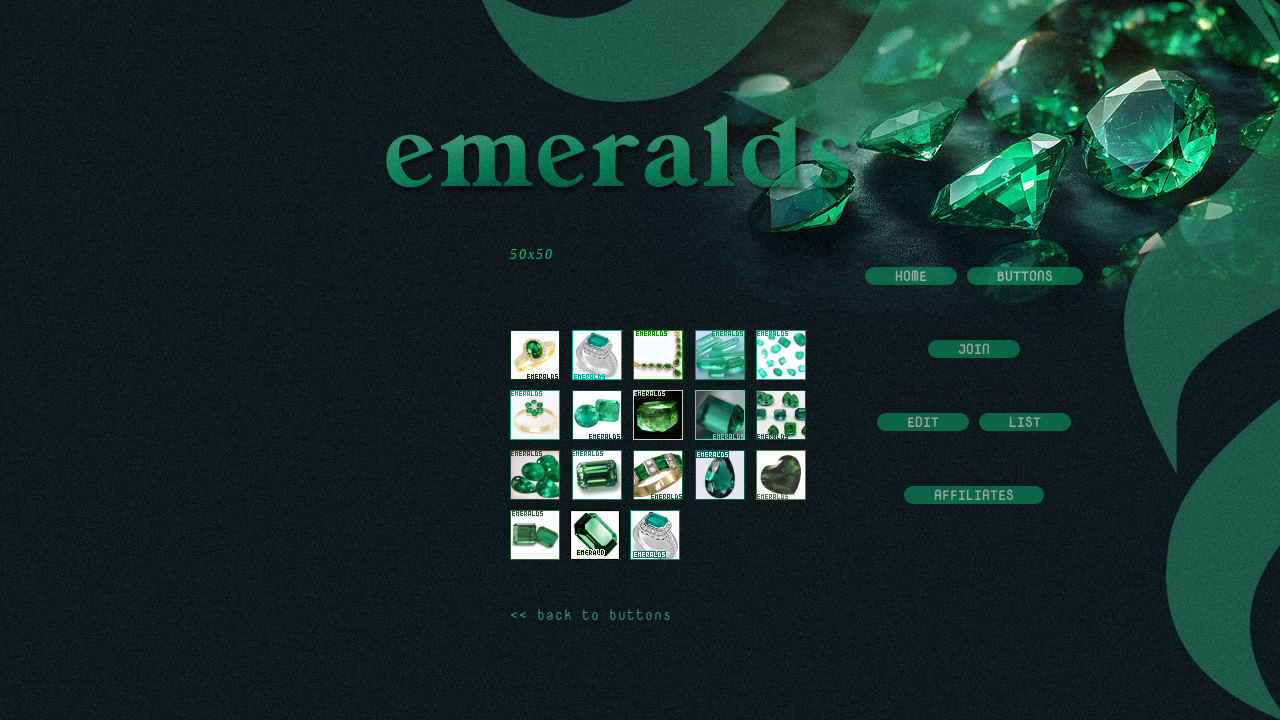

--- FILE ---
content_type: text/html; charset=UTF-8
request_url: https://mikh.net/emeralds/5050.php
body_size: 1769
content:
<body><head>
<title>Sophisticated: Emeralds Fanlisting</title>
<meta http-equiv="Content-Type" content="text/html; charset=iso-8859-1" />
<link rel="stylesheet" type="text/css" href="style.css" />
<meta name="viewport" content="width=device-width, initial-scale=1.0"><link rel="preconnect" href="https://fonts.googleapis.com"><link rel="preconnect" href="https://fonts.gstatic.com" crossorigin><link href="https://fonts.googleapis.com/css2?family=Playwrite+CU:wght@100..400&display=swap" rel="stylesheet"><link rel="preconnect" href="https://fonts.googleapis.com"><link rel="preconnect" href="https://fonts.gstatic.com" crossorigin><link href="https://fonts.googleapis.com/css2?family=Gabriela&display=swap" rel="stylesheet">
</head>
<body>
<div class="content">
<center><div id="nav"><a href="index.php">Home</a> <a href="buttons.php">Buttons</a> <a href="join.php">Join</a><br><a href="update.php">Edit</a> <a href="list.php">List</a> <a href="affiliates.php">Affiliates</a><br></div></center>
 <div class="heading"><i>50x50</i></div>

<br><br>

<IMG SRC="50x50.png"> <IMG SRC="50x50_1.png"> <IMG SRC="50x50_2.png"> <IMG SRC="50x50_3.png"> <IMG SRC="50x50_4.png"> <IMG SRC="50x50_5.png"> <IMG SRC="50x50_6.png"> <IMG SRC="50x50_7.png"> <IMG SRC="50x50_8.png"> <IMG SRC="50x50_9.png"> <IMG SRC="50x50_10.png"> <IMG SRC="50x50_11.png"> <IMG SRC="50x50_12.png"> <IMG SRC="50x50_13.png"> <IMG SRC="50x50_14.png"> <IMG SRC="50x50_15.png"> <a href="http://mortify.nu" target="_blank"><img src="50x50-Alice.png" alt="Thanks, Alice!" title="Thanks, Alice!" border="0"></a> <a href="http://thefanlists.com" target="_blank"><img src="50x50-Lucy.png" alt="Thanks, Kristina!" title="Thanks, Kristina!" border="0"></a>

<br><br>


<a href="buttons.php"><< back to buttons</a>

</div>

<br><br><div id="footer"></div>
</div>
</div>
</body>
</html>

--- FILE ---
content_type: text/css
request_url: https://mikh.net/emeralds/style.css
body_size: 3075
content:
body {
font-size : 14px;
color : #A0C5BC;
background-image : url(images/head.jpg), url(images/bg.jpg);
background-repeat : no-repeat, repeat;
background-position : top right;
line-height : 30px;
font-weight : normal;
font-family : "Nova Mono", monospace;
letter-spacing : 2px;
text-align : justify;
margin-bottom : 10px;
}
::-webkit-scrollbar {
height : 20px;
width : 30px;
}
::-webkit-scrollbar-corner {
background-color : #000000;
}
::-webkit-scrollbar-track-piece {
background-color : #000000;
}
::-webkit-scrollbar-thumb {
width : 20px;
height : 3px;
background-color : #4A917B;
border : #000000 solid 14px;
}
.content {
width : 50%;
margin-left : auto;
margin-top : 240px;
margin-right : 100px;
padding-right : 30px;
}
h1 {
color : #4A917B;
font-family: "Playwrite CU", cursive;
font-size:26px;}

#nav {
	position:relative;
width:50%;
	right:0px;
	bottom:20px;
        padding-left:10px;
        padding-right:10px;
        padding-top:20px;
        padding-bottom:10px;
        float: right;
        text-align:center;  -webkit-border-radius: 30px;
-moz-border-radius: 30px;
border-radius: 30px;   
}

#nav A:link { 
        text-decoration: none; 
        color:#ffffff; 
        line-height:73px;
font-family : "Nova Mono", monospace;
        font-weight: 700;
        text-transform: uppercase; font-size:13px;
        padding-left:30px;
        padding-right:30px;-webkit-border-radius: 30px;
-moz-border-radius: 30px;opacity:0.6;
border-radius: 30px;
background-color:#0B9A62;}

#nav A:visited { 
        text-decoration: none; 
        color:#ffffff; 
        line-height:73px;
font-family : "Nova Mono", monospace;
        font-weight: 700;
        text-transform: uppercase; font-size:13px;
        padding-left:30px;
        padding-right:30px;-webkit-border-radius: 30px;
-moz-border-radius: 30px;opacity:0.6;
border-radius: 30px;
background-color:#0B9A62;}

#nav A:hover { 
         text-decoration: none; 
        color:#4A917B; 
        line-height:73px;
font-family : "Nova Mono", monospace;
        font-weight: 700;
        text-transform: uppercase; font-size:13px;
        padding-left:30px;
        padding-right:30px;-webkit-border-radius: 30px;
-moz-border-radius: 30px;opacity:0.6;
border-radius: 30px;
background-color:#ffffff;}

a:link {
color : #4A917B;
text-decoration : none;
font-size : 14px;
letter-spacing : 1px;
font-family : "Nova Mono", monospace;
font-weight : 500;
}
a:visited {
color : #4A917B;
text-decoration : none;
font-size : 14px;
letter-spacing : 1px;
font-family : "Nova Mono", monospace;
font-weight : 500;
}
a:hover {
color : #0DBD75;
cursor : pointer;
font-size : 14px;
letter-spacing : 1px;
font-family : "Nova Mono", monospace;
font-weight : 500;
}
b {
color : #0DBD75;
font-family : "Salsa", cursive;
font-size : 14px;
}
i {
color : #0DBD75;
font-family : "Salsa", cursive;
font-size : 14px;
}
blockquote {
background-color : #070D0E;
padding : 15px;
text-align : justify;
color : #8AB4AA;
font-style : italic;
border-radius : 40px;
opacity : 0.8;
}
@font-face {
font-family : 'Nova Mono';
font-style : normal;
font-weight : 400;
font-display : swap;
src : url(https://fonts.gstatic.com/s/novamono/v20/Cn-0JtiGWQ5Ajb--MRKfYA.ttf) format('truetype');
}